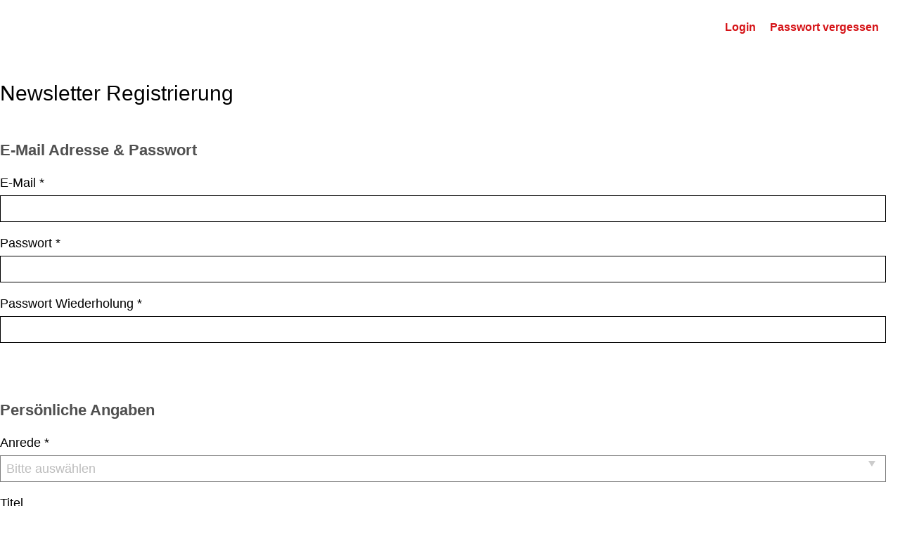

--- FILE ---
content_type: text/html; charset=utf-8
request_url: https://www.prreport.de/napitool/registrierung/?host=prreport.de&parentUrl=https://www.prreport.de/newsletter/
body_size: 3016
content:
<!DOCTYPE html>
<html lang="de">
<head>

    <title>...</title>
    <base href="https://www.prreport.de/napitool/" />
    <!--
        Diese Webseite wurde umgesetzt von ...
    -->
    <meta name="robots" content="noindex,follow">
        
    <meta charset="utf-8">
    <meta name="description" content="">
    <meta name="keywords" content="">

    
    <link data-info="bRender" rel="stylesheet" type="text/css" href="html/css/lesscss/less-000_normalize.css" />
	<link data-info="bRender" rel="stylesheet" type="text/css" href="html/css/lesscss/less-010_clearfix.css" />
	<link data-info="bRender" rel="stylesheet" type="text/css" href="html/css/lesscss/less-030_select.css" />
	<link data-info="bRender" rel="stylesheet" type="text/css" href="html/css/lesscss/less-999_prreport.de.css" />

    <!--[if lt IE 7 ]>
        <link rel="stylesheet" type="text/css" href="html/css/ie6.css" />
    <![endif]-->
    <!--[if IE 7 ]>
        <link rel="stylesheet" type="text/css" href="html/css/ie7.css" />
    <![endif]-->
    <!--[if IE 8 ]>
        <link rel="stylesheet" type="text/css" href="html/css/ie8.css" />
    <![endif]-->
    <!--[if IE 9 ]>
        <link rel="stylesheet" type="text/css" href="html/css/ie9.css" />
    <![endif]-->
    <link rel="stylesheet" type="text/css" href="html/css/ie.css" />
    <link rel="stylesheet" type="text/css" href="html/sources/colorbox/colorbox.css" />

    <script type="text/javascript">
    
        var GLOBS = {};
        
        GLOBS.SITEBASE = 'https://www.prreport.de/napitool/';
        GLOBS.ACTION = 'registrierung';
        GLOBS.HTTP_SCHEME = 'https://';
        GLOBS.ISSMARTPHONE = 0;
                
    
    </script>

</head>

<body id="body" class="p-registrierung  newsletterabo prreport-de">
<div id="fb-root" class="fb_reset none"></div>



<div id="outer-wrapper">
    
    <div id="inner-wrapper">
        
        <div class="clearer none"></div>
        <div id="outer-content" class="clearfix">
            <div class="inner-content clearfix">
                <div class="newsletter_form nicescroll">
    <div class="box box12">

        <div class="box box12 head">
            <div class="serviceDiv">

    <table>
        <tr>
            <td>
                                <div class="validHost"><h4>prreport.de / registrierung</h4></div>
                            </td>
            <td class="right">
                <!-- ### INSIDE START ### -->
                                                                                <!-- ### INSIDE ENDE ### -->

                <!-- ### OUTSIDE START ### -->
                                <div class="serviceBlock link_service link_registrierung">
                    <h4><a href="vergessen/chost-70e490719d1e65c404b3ceea86d09465,purl-aHR0cHM6Ly93d3cucHJyZXBvcnQuZGUvbmV3c2xldHRlci8/">Passwort vergessen</a></h4>
                </div>
                                                <div class="serviceBlock link_service link_login">
                    <h4><a href="default/chost-70e490719d1e65c404b3ceea86d09465,purl-aHR0cHM6Ly93d3cucHJyZXBvcnQuZGUvbmV3c2xldHRlci8/">Login</a></h4>
                </div>
                                                <!-- ### OUTSIDE ENDE ### -->
            </td>
        </tr>
    </table>

</div>

<div class="box box12">
    <br />
    <br />
</div>
            <div class="box box12">
                <h1>Newsletter Registrierung</h1>
            </div>
        </div>

        <div class="box box12">
            <br />
        </div>

                    
        
        
    <div class="box box12 head">
                            </div>


        <form id="id6971e37140748" action="https://www.prreport.de/napitool/registrierung/" method="post" autocomplete="off" novalidate>
        <input type="hidden" name="action" value="registrierung" />
        <input type="hidden" name="chost" value="70e490719d1e65c404b3ceea86d09465" />
        <input type="hidden" name="purl" value="aHR0cHM6Ly93d3cucHJyZXBvcnQuZGUvbmV3c2xldHRlci8" />

            <div class="box box12 head">
                <div class="box box12">
                    <h3>E-Mail Adresse & Passwort</h3>
                </div>
            </div>

            <div class="box box12 nblock">
                <div class="box box4 label">
                    E-Mail *
                </div>
                <div class="box box8">
                    <input type="text" name="none" value="" style="position:absolute;left:-2000px;">
                    <input type="password" style="display:none">
                    <input id="id6971e37140793" type="text" name="form[susc_username]" value="">
                </div>
            </div>
            <div class="box box12 nblock">
                <div class="box box4 label">
                    Passwort *
                </div>
                <div class="box box8">
                    <input type="password" style="display:none">
                    <input id="id6971e371407d7" type="password" name="form[susc_password]" value="">
                </div>
            </div>
            <div class="box box12 nblock">
                <div class="box box4 label">
                    Passwort Wiederholung *
                </div>
                <div class="box box8">
                    <input type="password" style="display:none">
                    <input id="id6971e37140819" type="password" name="form[susc_password_repeat]" value="">
                </div>
            </div>

            <div class="box box12">
                <br />
                <br />
            </div>

                      <div class="box box12 head">
                <div class="box box12">
                    <h3>Persönliche Angaben</h3>
                </div>
            </div>

            <div class="box box12 nblock">
                <div class="box box4 label">
                    Anrede *
                </div>
                <div class="box box8">
                    <div class="select">
                        <select name="form[susc_gender]">
                            <option value="0">Bitte auswählen</option>
                            <option value="1" >Herr</option>
                            <option value="2" >Frau</option>
                        </select>
                        <div class="select__arrow"></div>
                    </div>
                </div>
            </div>
            <div class="box box12 nblock">
                <div class="box box4 label">
                    Titel
                </div>
                <div class="box box8">
                    <input type="text" name="form[susc_titel]" value="">
                </div>
            </div>
            <div class="box box12 nblock">
                <div class="box box4 label">
                    Vorname *
                </div>
                <div class="box box8">
                    <input type="text" name="form[susc_firstname]" value="">
                </div>
            </div>
            <div class="box box12 nblock">
                <div class="box box4 label">
                    Nachname *
                </div>
                <div class="box box8">
                    <input type="text" name="form[susc_lastname]" value="">
                </div>
            </div>
            <div class="box box12 nblock">
                <div class="box box4 label">
                    Adresse *
                </div>
                <div class="box box8">
                    <input type="text" name="form[susc_address]" value="">
                </div>
            </div>
            <div class="box box12 nblock">
                <div class="box box4 label">
                    PLZ / Ort *
                </div>
                <div class="plzBox box box8 outBox1">
                    <div class="box box4">
                        <input class="plzField" type="text" name="form[susc_zip]" value="">
                    </div>
                    <div class="box box8">
                        <input type="text" name="form[susc_city]" value="">
                    </div>
                </div>
            </div>
            <div class="box box12 nblock">
                <div class="box box4 label">
                    Land *
                </div>
                <div class="box box8">
                    <input id="autocomplete01" type="text" name="form[susc_country_real]" value="" autocomplete="off">
                    <input id="hidden01" type="hidden" name="form[susc_country]" value="">
                    <div id="autocomplete01Holder"></div>
                </div>
            </div>
            <div class="box box12 nblock">
                <div class="box box4 label">
                    Beruf
                </div>
                <div class="box box8">
                    <input type="text" name="form[susc_profession]" value="">
                </div>
            </div>
            <div class="box box12 nblock">
                <div class="box box4 label">
                    Unternehmen
                </div>
                <div class="box box8">
                    <input type="text" name="form[susc_company]" value="">
                </div>
            </div>
          
          <div class="box box12">
                <br />
                <br />
            </div>


                                         <div class="box box12 head">
                <div class="box box12">
                    <h3>prreport.de Newsletter </h3>
                </div>
            </div>

            <div class="box box12 newsletterfields">

			 <div class="box box6 nlblock-left">
                    <div class="box box12 nblock label">
					<table>
						<tr>
							<div class="box box12 fHead"><strong>News</strong></div>
							<td><div class="box box12 fHeadInfo">
								prreport.de berichtet täglich über Nachrichten, Hintergründe und die
								spannendsten Köpfe aus der PR-Wirtschaft. Zusätzlich wird zur Marke
								PR Report, dem Verlag Johann Oberauer GmbH und dessen Partner informiert.<br>
								<br>
								<br>
								<br>

							</div>
							</td>
						</tr>
					</table>
                        <table>
                            <tr>
                                <td>
                                    <label class="control control--checkbox">
                                        <input type="checkbox" name="form[susc_newsletter_allg]"  value="1">
                                        <div class="control__indicator"></div>
                                    </label>
                                </td>
                                <td><span class="labelcontent">prreport.de News</span></td>
                            </tr>
                        </table>
                    </div>



                </div>

                <!--
                <div class="box box6">


                </div>
                -->

				<div class="box box6 nlblock-right">
                    <div class="box box12 nblock label">
					<table>
						<tr>
							<div class="box box12 fHead"><strong>Jobs</strong></div>
							<td><div class="box box12 fHeadInfo">
								prreport.de bietet täglich Stellenangebote aus der PR-Branche.
								Erhalten Sie exklusive Jobs sofort bei Veröffentlichung als Jobexpress oder in der
								Tagesübersicht und zusätzlich in der Wochenübersicht. Zusätzlich wird zur Marke PR Report,
								dem Verlag Johann Oberauer GmbH und dessen Partner informiert.<br>
								<br>
								<br>
							</div>
							</td>
						</tr>
					</table>
                        <table>
                            <tr>
                                <td>
                                    <label class="control control--checkbox">
                                        <input id="nlWoche" type="checkbox" name="form[susc_newsletter_woche]"  value="1">
                                        <div class="control__indicator"></div>
                                    </label>
                                </td>
                                <td><span class="labelcontent">Wöchentl. Job-Newsletter</span></td>
                            </tr>
                        </table>
                    </div>
                    <div class="box box12 nblock label">
                        <table>
                            <tr>
                                <td>
                                    <label class="control control--checkbox">
                                        <input id="jobexpress" type="checkbox" name="form[susc_newsletter_einzel_auschr]"  value="1">
                                        <div class="control__indicator"></div>
                                    </label>
                                </td>
                                <td><span class="labelcontent">Jobexpress</span></td>
                            </tr>
                        </table>
                    </div>

                    <div class="box box12 nblock label">
                        <table>
                            <tr>
                                <td>
                                    <label class="control control--checkbox">
                                        <input id="jobsammel" type="checkbox" name="form[susc_newsletter_sammelmail]"  value="1">
                                        <div class="control__indicator"></div>
                                    </label>
                                </td>
                                <td><span class="labelcontent">Jobs des Tages</span></td>
                            </tr>
                        </table>
                    </div>
                </div>

            </div>

            
            <div class="box box12"><br /><br /></div>

            <div class="box box12 nblock">
                <div class="box box4 label">
                    AGB / Datenschutz *
                </div>
                <div class="plzBox box box8 outBox1">
                    <div class="box box4">
                        <label class="control control--checkbox">
                            <input type="checkbox" name="form[susc_law]"  value="1">
                            <div class="control__indicator"></div>
                        </label>
                    </div>
                    <div class="box box8">
                        Mit meiner Anmeldung bestätige ich, dass ich die <a href="/agb" target="_blank">Allgemeinen Geschäftsbedingungen</a>
                        und die <a href="/datenschutz" target="_blank">Datenschutzerklärung</a> gelesen und akzeptiert habe.
                    </div>
                </div>
            </div>

            <div class="box box12"><br /><br /></div>

            <div class="box box12 nblock">
                <div class="box box4 label">
                    SPAMSCHUTZ *<br>
                    <span class="schutz">(bitte tragen Sie hier das Wort <b>"Schutz"</b> ein)</span>
                </div>
                <div class="box box8">
                    <input type="text" name="form[susc_schutz]" value="">
                </div>
            </div>

            <div class="box box12 nblock">
                <div class="box box8">
                    Felder mit * sind Pflichtfelder<br>&nbsp;
                </div>
                <div class="box box4 nblockright">
                    <input type="submit" name="submit" value="Registrieren" onclick="dataLayer.push({'event': 'newsletter_submit'});">
                </div>
            </div>

        </form>

    </div>
    <div class="cf"></div>
    <div class="box box12 footerSpace">&nbsp;</div>
</div>

                <div class="clearer none"></div>
            </div>
        </div>
        
        <div class="clearer none"></div>
        
    </div>
</div>

<div id="mode-smartphones" class="none divCheck"></div>
<div id="mode-ipads" class="none divCheck"></div>
<div id="mode-browser" class="none divCheck"></div>

<script data-info="bRender" charset="utf-8" type="text/javascript" src="html/js/000_html5shiv.js"></script>
<script data-info="bRender" charset="utf-8" type="text/javascript" src="html/js/005_jquery-1.11.1.min.js"></script>
<script data-info="bRender" charset="utf-8" type="text/javascript" src="html/js/006_jquery.client.js"></script>
<script data-info="bRender" charset="utf-8" type="text/javascript" src="html/js/010_detectmobilebrowser.js"></script>
<script data-info="bRender" charset="utf-8" type="text/javascript" src="html/js/010_jquery.debouncedresize.js"></script>
<script data-info="bRender" charset="utf-8" type="text/javascript" src="html/js/025_jquery.watermarkinput.js"></script>
<script data-info="bRender" charset="utf-8" type="text/javascript" src="html/js/050_jquery.cookie.js"></script>
<script data-info="bRender" charset="utf-8" type="text/javascript" src="html/js/050_respond.js"></script>
<script data-info="bRender" charset="utf-8" type="text/javascript" src="html/js/060_jquery.easing.1.3.js"></script>
<script data-info="bRender" charset="utf-8" type="text/javascript" src="html/js/099_jquery.browser.js"></script>
<script data-info="bRender" charset="utf-8" type="text/javascript" src="html/js/099_jquery.nicescroll.min.js"></script>
<script data-info="bRender" charset="utf-8" type="text/javascript" src="html/js/990_functions.js"></script>
<script data-info="bRender" charset="utf-8" type="text/javascript" src="html/js/999_jquery.autocomplete.js"></script>
<script data-info="bRender" charset="utf-8" type="text/javascript" src="html/js/999_jquery.routinesFE.js"></script>




</body>
</html>

--- FILE ---
content_type: text/css
request_url: https://www.prreport.de/napitool/html/css/lesscss/less-030_select.css
body_size: 786
content:
.select {
  position: relative;
  display: inline-block;
  width: 100%;
  margin-bottom: 0px;
}
.select select {
  display: inline-block;
  width: 100%;
  padding: 10px 15px;
  cursor: pointer;
  color: #7b7b7b;
  border: 0;
  border-radius: 0;
  outline: 0;
  background: #e6e6e6;
  appearance: none;
  -webkit-appearance: none;
  -moz-appearance: none;
}
.select select::-ms-expand {
  display: none;
}
.select select:hover,
.select select:focus {
  color: #000;
  background: #EEEEEE;
}
.select select:disabled {
  pointer-events: none;
  opacity: .5;
}
.select__arrow {
  position: absolute;
  top: 16px;
  right: 15px;
  width: 0;
  height: 0;
  pointer-events: none;
  border-width: 8px 5px 0 5px;
  border-style: solid;
  border-color: #7b7b7b transparent transparent transparent;
}
.select select:hover ~ .select__arrow,
.select select:focus ~ .select__arrow {
  border-top-color: #000;
}
.select select:disabled ~ .select__arrow {
  border-top-color: #ccc;
}
.control-group {
  display: inline-block;
  width: 200px;
  height: 210px;
  margin: 10px;
  padding: 30px;
  text-align: left;
  vertical-align: top;
  background: #fff;
  box-shadow: 0 1px 2px rgba(0,0,0,0.1);
}
.control {
  font-size: 18px;
  position: relative;
  display: block;
  margin-bottom: 15px;
  padding-left: 30px;
  cursor: pointer;
}
.control input {
  position: absolute;
  z-index: -1;
  opacity: 0;
}
.control__indicator {
  position: absolute;
  top: 2px;
  left: 0;
  width: 20px;
  height: 20px;
  background: #e6e6e6;
}
.control--radio .control__indicator {
  border-radius: 50%;
}
.control:hover input ~ .control__indicator,
.control input:focus ~ .control__indicator {
  background: #ccc;
}
.control input:checked ~ .control__indicator {
  background: #2aa1c0;
}
.control:hover input:not([disabled]):checked ~ .control__indicator,
.control input:checked:focus ~ .control__indicator {
  background: #0e647d;
}
.control input:disabled ~ .control__indicator {
  pointer-events: none;
  opacity: .6;
  background: #e6e6e6;
}
.control__indicator:after {
  position: absolute;
  display: none;
  content: '';
}
.control input:checked ~ .control__indicator:after {
  display: block;
}
.control--checkbox .control__indicator:after {
  top: 4px;
  left: 8px;
  width: 3px;
  height: 8px;
  transform: rotate(45deg);
  border: solid #fff;
  border-width: 0 2px 2px 0;
}
.control--checkbox input:disabled ~ .control__indicator:after {
  border-color: #7b7b7b;
}
.control--radio .control__indicator:after {
  top: 7px;
  left: 7px;
  width: 6px;
  height: 6px;
  border-radius: 50%;
  background: #fff;
}
.control--radio input:disabled ~ .control__indicator:after {
  background: #7b7b7b;
}


--- FILE ---
content_type: text/css
request_url: https://www.prreport.de/napitool/html/css/lesscss/less-999_prreport.de.css
body_size: 1841
content:
@font-face {
  font-family: 'ACBG3';
  src: url('../fonts/ACBG3/ACBG3.eot?#iefix') format('embedded-opentype'), url('../fonts/ACBG3/ACBG3.otf') format('opentype'), url('../fonts/ACBG3/ACBG3.woff') format('woff'), url('../fonts/ACBG3/ACBG3.ttf') format('truetype'), url('../fonts/ACBG3/ACBG3.svg#ACBG3') format('svg');
  font-weight: normal;
  font-style: normal;
}
@font-face {
  font-family: 'ACLG1';
  src: url('../fonts/ACLG1/ACLG1.eot?#iefix') format('embedded-opentype'), url('../fonts/ACLG1/ACLG1.otf') format('opentype'), url('../fonts/ACLG1/ACLG1.woff') format('woff'), url('../fonts/ACLG1/ACLG1.ttf') format('truetype'), url('../fonts/ACLG1/ACLG1.svg#ACLG1') format('svg');
  font-weight: normal;
  font-style: normal;
}
@font-face {
  font-family: 'ACMG1';
  src: url('../fonts/ACMG1/ACMG1.eot?#iefix') format('embedded-opentype'), url('../fonts/ACMG1/ACMG1.otf') format('opentype'), url('../fonts/ACMG1/ACMG1.woff') format('woff'), url('../fonts/ACMG1/ACMG1.ttf') format('truetype'), url('../fonts/ACMG1/ACMG1.svg#ACMG1') format('svg');
  font-weight: normal;
  font-style: normal;
}
@font-face {
  font-family: 'CSNR45R';
  src: url('../fonts/CSNR45R/CSNR45R.eot?#iefix') format('embedded-opentype'), url('../fonts/CSNR45R/CSNR45R.otf') format('opentype'), url('../fonts/CSNR45R/CSNR45R.woff') format('woff'), url('../fonts/CSNR45R/CSNR45R.ttf') format('truetype'), url('../fonts/CSNR45R/CSNR45R.svg#CSNR45R') format('svg');
  font-weight: normal;
  font-style: normal;
}
@font-face {
  font-family: 'CSNR55M';
  src: url('../fonts/CSNR55M/CSNR55M.eot?#iefix') format('embedded-opentype'), url('../fonts/CSNR55M/CSNR55M.otf') format('opentype'), url('../fonts/CSNR55M/CSNR55M.woff') format('woff'), url('../fonts/CSNR55M/CSNR55M.ttf') format('truetype'), url('../fonts/CSNR55M/CSNR55M.svg#CSNR55M') format('svg');
  font-weight: normal;
  font-style: normal;
}
@font-face {
  font-family: 'TTR';
  src: url('../fonts/TTR/TTR.eot?#iefix') format('embedded-opentype'), url('../fonts/TTR/TTR.otf') format('opentype'), url('../fonts/TTR/TTR.woff') format('woff'), url('../fonts/TTR/TTR.ttf') format('truetype'), url('../fonts/TTR/TTR.svg#TTR') format('svg');
  font-weight: normal;
  font-style: normal;
}
@font-face {
  font-family: 'TTS';
  src: url('../fonts/TTS/TTS.eot?#iefix') format('embedded-opentype'), url('../fonts/TTS/TTS.otf') format('opentype'), url('../fonts/TTS/TTS.woff') format('woff'), url('../fonts/TTS/TTS.ttf') format('truetype'), url('../fonts/TTS/TTS.svg#TTS') format('svg');
  font-weight: normal;
  font-style: normal;
}
html {
  height: 100%;
  width: 100%;
  overflow-x: hidden;
}
body {
  font-family: "Arial";
  font-size: 14px;
  color: #505050;
  width: 100%;
  margin: 0;
  padding: 0;
  line-height: 20px;
}
img {
  max-width: 100%;
  margin: 0;
  padding: 0;
  vertical-align: middle;
}
.imgNoFlex {
  max-width: none !important;
}
p {
  margin-bottom: 15px;
}
#sDebug {
  background-color: #FF0000;
  padding: 20px;
  color: #FFFFFF;
  font-size: 20px;
  position: fixed;
  right: 0;
  bottom: 0;
  opacity: 0.8;
  display: none;
}
.alignLeft {
  text-align: left;
}
div,
input,
textarea,
select,
label {
  -webkit-box-sizing: border-box;
  -moz-box-sizing: border-box;
  box-sizing: border-box;
}
.divCheck {
  display: none;
}
.box1 {
  display: inline;
  float: left;
  width: 100%;
}
.box2 {
  display: inline;
  float: left;
  width: 100%;
}
.box3 {
  display: inline;
  float: left;
  width: 100%;
}
.box4 {
  display: inline;
  float: left;
  width: 100%;
}
.box5 {
  display: inline;
  float: left;
  width: 100%;
}
.box6 {
  display: inline;
  float: left;
  width: 100%;
}
.box7 {
  display: inline;
  float: left;
  width: 100%;
}
.box8 {
  display: inline;
  float: left;
  width: 100%;
}
.box9 {
  display: inline;
  float: left;
  width: 100%;
}
.box10 {
  display: inline;
  float: left;
  width: 100%;
}
.box11 {
  display: inline;
  float: left;
  width: 100%;
}
.box12 {
  display: inline;
  float: left;
  width: 100%;
}
.newsletter_form,
.anmeldung_form,
.vergessen_form,
.loeschen_form {
  border: 0px solid #DDDDDD;
  margin: 0 auto;
  padding: 20px 20px 20px 0;
  width: 100%;
}
.newsletter_form .error,
.anmeldung_form .error,
.vergessen_form .error,
.loeschen_form .error {
  font-size: 18px;
  padding: 10px 0 30px;
  color: #FF0000;
}
.newsletter_form .success,
.anmeldung_form .success,
.vergessen_form .success,
.loeschen_form .success {
  font-size: 18px;
  padding: 10px 0 30px;
  color: #008000;
}
.newsletter_form h3,
.anmeldung_form h3,
.vergessen_form h3,
.loeschen_form h3 {
  font-size: 26px;
  font-style: normal;
  font-weight: 600;
  line-height: 28px;
}
.newsletter_form .serviceDiv table,
.anmeldung_form .serviceDiv table,
.vergessen_form .serviceDiv table,
.loeschen_form .serviceDiv table {
  width: 100%;
}
.newsletter_form .serviceDiv table td.right,
.anmeldung_form .serviceDiv table td.right,
.vergessen_form .serviceDiv table td.right,
.loeschen_form .serviceDiv table td.right {
  text-align: right;
}
.newsletter_form .serviceDiv .validHost,
.anmeldung_form .serviceDiv .validHost,
.vergessen_form .serviceDiv .validHost,
.loeschen_form .serviceDiv .validHost {
  display: inline-block;
  padding: 10px;
  opacity: 0.0;
}
.newsletter_form .serviceDiv .validHost h4,
.anmeldung_form .serviceDiv .validHost h4,
.vergessen_form .serviceDiv .validHost h4,
.loeschen_form .serviceDiv .validHost h4 {
  padding: 0 !important;
  margin: 0 !important;
  font-size: 12px !important;
}
.newsletter_form .serviceDiv .serviceBlock,
.anmeldung_form .serviceDiv .serviceBlock,
.vergessen_form .serviceDiv .serviceBlock,
.loeschen_form .serviceDiv .serviceBlock {
  display: inline-block;
  float: right;
  padding: 10px;
}
.newsletter_form .serviceDiv .serviceBlock h4,
.anmeldung_form .serviceDiv .serviceBlock h4,
.vergessen_form .serviceDiv .serviceBlock h4,
.loeschen_form .serviceDiv .serviceBlock h4 {
  padding: 0 !important;
  margin: 0 !important;
}
.newsletter_form .label,
.anmeldung_form .label,
.vergessen_form .label,
.loeschen_form .label {
  font-size: 18px;
  line-height: 20px;
  font-weight: normal;
}
.newsletter_form .newsletterfields .label,
.anmeldung_form .newsletterfields .label,
.vergessen_form .newsletterfields .label,
.loeschen_form .newsletterfields .label {
  font-size: 14px;
  line-height: 16px;
}
.newsletter_form .labelcontent,
.anmeldung_form .labelcontent,
.vergessen_form .labelcontent,
.loeschen_form .labelcontent {
  display: inline-block;
  padding-top: 10px;
}
.newsletter_form .defFormInput,
.anmeldung_form .defFormInput,
.vergessen_form .defFormInput,
.loeschen_form .defFormInput {
  padding: 8px;
  width: 100%;
  font-size: 18px;
  line-height: 20px;
  background: #f5f5f5 none repeat scroll 0 0;
  border: 1px solid #eaeaea;
  font-family: Arial;
}
.newsletter_form .defFormSubmit,
.anmeldung_form .defFormSubmit,
.vergessen_form .defFormSubmit,
.loeschen_form .defFormSubmit {
  display: inline-block;
  background-color: #d51317;
  border: 1px solid #d51317;
  padding: 10px;
  color: white;
}
.newsletter_form .nblock,
.anmeldung_form .nblock,
.vergessen_form .nblock,
.loeschen_form .nblock {
  margin-bottom: 20px;
}
.newsletter_form .nblockright,
.anmeldung_form .nblockright,
.vergessen_form .nblockright,
.loeschen_form .nblockright {
  float: right;
  text-align: right;
}
.newsletter_form .plzField,
.anmeldung_form .plzField,
.vergessen_form .plzField,
.loeschen_form .plzField {
  width: 90%;
}
.newsletter_form .link_service a,
.anmeldung_form .link_service a,
.vergessen_form .link_service a,
.loeschen_form .link_service a {
  text-decoration: none;
}
.newsletter_form .defFormCheckbox,
.anmeldung_form .defFormCheckbox,
.vergessen_form .defFormCheckbox,
.loeschen_form .defFormCheckbox {
  display: inline-block;
  width: auto;
}
.autocomplete-suggestions {
  border-left: 1px solid #A6A6A6;
  border-top: 1px solid #A6A6A6;
  border-right: 1px solid #333333;
  border-bottom: 1px solid #333333;
}
.autocomplete-suggestions .autocomplete-suggestion {
  padding: 4px;
  background-color: #EEEEEE;
  padding: 4px 10px;
  font-size: 18px;
  line-height: 20px;
  cursor: pointer;
  cursor: hand;
}
.autocomplete-suggestions .autocomplete-suggestion:hover {
  background-color: #3399FE;
  color: #FFFFFF;
}
@media screen and (min-width: 600px) and (max-width: 8000px) {
  .newsletterfields .box6 {
    display: inline;
    float: left;
    width: 50%;
  }
}
.defFormSubmit {
  font-family: Arial;
  font-size: 22px;
  text-align: right;
}
h1 {
  font-family: Arial;
  font-size: 30px;
  line-height: 30px;
  font-weight: lighter;
  margin-bottom: 10px !important;
  color: black !important;
}
h3 {
  font-family: Arial;
  line-height: 24px;
  font-size: 22px !important;
}
h4 {
  font-family: Arial;
  font-size: 16px;
  line-height: 18px;
  color: black !important;
  margin-top: 40px !important;
}
.label {
  font-family: Arial;
  font-size: 18px !important;
  margin-right: 5px;
  color: black !important;
}
.schutz {
  font-size: 12px !important;
}
.defFormInput {
  background-color: white !important;
  border: 1px solid black !important;
}
a {
  color: #d51317;
  font-family: Arial;
  margin-top: 10px;
}
.outBox1 .box4 {
  display: inline;
  float: left;
  width: 33.333333333333%;
}
.outBox1 .box8 {
  display: inline;
  float: left;
  width: 66.666666666667%;
}
.footerSpace {
  height: 40px;
}
.fHead {
  font-family: Arial;
  font-size: 18px;
  margin-bottom: 5px;
}
.fHeadInfo {
  font-size: 16px;
  padding-right: 12px !important;
  line-height: 22px;
}
.defFormInput {
  margin-top: 8px !important;
}
@media only screen and (min-width: 700px) and (max-width: 8000px) {
  .nlblock-left {
    padding-right: 20px;
  }
  .nlblock-right {
    padding-left: 20px;
  }
}


--- FILE ---
content_type: application/javascript
request_url: https://www.prreport.de/napitool/html/js/999_jquery.routinesFE.js
body_size: 2066
content:
$(document).ready(function()
{
    // $(document).ready(function() {
    // auszuführender Code, nachdem DOM geladen wurden
    // $(window).load(function() {
    // // auszuführender Code, nachdem alle Inhalte geladen wurden

    GLOBS.sysBrowser          = jQuery.browser.name;
    GLOBS.sysBrowserVersion   = jQuery.browser.majorVersion;
    var notCompatible = 0;
    var doNothing = 0;

    GLOBS.asterix = '*';
    GLOBS.asterixErsatz = '<span style="width:8px;display: inline-block;"></span>';

    if (GLOBS.sysBrowser == 'Explorer' && GLOBS.sysBrowserVersion < 8) {
        notCompatible = 1;
        $('body').addClass('ieLower8');
    } else if (GLOBS.sysBrowser == 'Explorer' && GLOBS.sysBrowserVersion === 8) {
        notCompatible = 2;
    }

    $('body').addClass(GLOBS.sysBrowser).
            addClass(GLOBS.sysBrowser+GLOBS.sysBrowserVersion);
    $('body').removeClass('default browser default browser0');

    if(jQuery.browser.mobile === true) {
        $('body').addClass('isMobile');
    } else {
        $('body').addClass('isNoMobile');
    }

    GLOBS.NOTCOMPATIBLE = notCompatible;

    $('body').addClass(document.compatMode);

    if (GLOBS.NOTCOMPATIBLE) {
        // old browser
        doNothing = 1;
    }

    jQuery.support.cors = true;

    // defaults ************************************************** //

    if (typeof console == "undefined") {
        window.console = {
            log: function () {}
        };
    }

    // blur links
    $("a").each(function(){
        this.blur();
    });

    // if ie in quirksmode
    if(GLOBS.sysBrowser == 'Explorer' && jQuery.support.boxModel === false ||
       GLOBS.sysBrowser == 'Explorer' && document.compatMode.indexOf('BackCompat') > -1) {
        $('body').addClass('quirksmode');
    } else {
        if(GLOBS.sysBrowser == 'Explorer'){
            $('body').addClass(document.compatMode+' stdmode');
            $('title').after('<meta http-equiv="imagetoolbar" content="no">');
            $('title').after('<meta name="MSSmartTagsPreventParsing" content="true">');
            $('title').after('<meta http-equiv="X-UA-Compatible" content="IE=edge,chrome=1">');
        } else {
            $('body').addClass('stdmode');
        }
        $('title').after('<meta http-equiv="cleartype" content="on">');
    }

    // add clearfix except with class none
    if( !$('#browserLayout').length )
    {
        $('div').filter(":not(.none)").addClass('clearfix');
    }

    if(notCompatible === 0)
    {
        // add default classes to form elements
        $(':input').filter(":not(:submit)").addClass('defFormInput');
        $(':text').addClass('defFormText');
        $(':password').addClass('defFormPassword');
        $(':radio').addClass('defFormRadio');
        $(':checkbox').addClass('defFormCheckbox');
        $(':submit').addClass('defFormSubmit');
        $(':image').addClass('defFormImage');
        $(':reset').addClass('defFormReset');
        $(':file').addClass('defFirmFile');
        $(':button').addClass('defFormButton');
    }

    // debugging
    //greyBoxes('box');

    // standards ************************************************* //
    
    setTimeout(function(){
        GLOBS.mediaMode = getMediaMode();
    },100)
    //GLOBS.mediaMode = getMediaMode();
    //screenWidthDebug();

    // #################################################################
        
    // https://www.devbridge.com/sourcery/components/jquery-autocomplete/
    $('#autocomplete01').autocomplete({
        serviceUrl: 'sources/autocomplete01.php',
        appendTo:'#autocomplete01Holder',
        onSelect: function (suggestion) {
            $('#hidden01').val(suggestion.data);
        }
    });
    
    $('.initnlinfodiv').click(function(){
        var hidden = $('.nlinfodivhidden').is(':hidden');
        console.log(hidden);
        if(hidden == true) {
            $('.nlinfodivhidden').slideDown();
        } else {
            $('.nlinfodivhidden').slideUp();
        }
    });

    /*
    $('#nlWoche').click(function(){
        var isChecked = $(this).is(':checked');
        var isCheckedjobexpress = $('#jobexpress').is(':checked');  
        var isCheckedjobsammel = $('#jobsammel').is(':checked');       
        if(isChecked == true) {
            if(isCheckedjobexpress == false && isCheckedjobsammel == false) {
                $('#jobexpress').trigger("click");
            }
        } else {
            $('#jobexpress').removeAttr("checked");
            $('#jobsammel').removeAttr("checked");
        }
    }); 

    $('#jobexpress,#jobsammel').click(function(){
        var isChecked = $('#nlWoche').is(':checked');
        var isCheckedjobexpress = $('#jobexpress').is(':checked');  
        var isCheckedjobsammel = $('#jobsammel').is(':checked'); 
        if(isChecked == false) {
            //$('#jobexpress').removeAttr("checked");
            //$('#jobsammel').removeAttr("checked"); 
            $('#nlWoche').trigger('click');
        }
    }); 
    */
    
    // #################################################################

    $(window).on("resize", function( event )
    {
        GLOBS.mediaMode = getMediaMode();
        //screenWidthDebug();
    });

    windowWidth = $(window).width(); // IE8
    $(window).on("debouncedresize", function( event )
    {
        GLOBS.mediaMode = getMediaMode();

         // IE8
        if(typeof lastWindowWidth != 'undefined') {
            windowWidth = lastWindowWidth;
        }
         // IE8
        if( $(window).width() != windowWidth )
        {
            lastWindowWidth = $(window).width();
            setTimeout(function()
            {

            },500);
        }
    });

    if(window.self == window.top)
    {
        $('input').attr("disabled","disabled");
        $('textarea').attr("disabled","disabled");
        $('select').attr("disabled","disabled");
        $(':submit').attr("disabled","disabled");
        $('form').attr("onsubmit","return false;");
    }

    $('input').attr('autocomplete','off');

});

$(window).load(function()
{
    $('.susc_login_user').val('');
    $('.susc_login_pass').val('');
    
    // check if access to top is possible (cross-origin)
    var ifAccess = false;
    try {
        //var topIF = window.parent.$("#suscNLI");
        var topIF = $('#suscNLI', window.parent.document);
        ifAccess = true;
        if(topIF) {
            var nlHeight = $('.newsletterabo').height();
            topIF.removeAttr('height');
            topIF.height(nlHeight);
            console.log('Iframe True');
        }
    }
    catch(err) {
        console.log(err);
    }
    
    if(!ifAccess) {
        $(".nicescroll").height(800);
        $(".nicescroll").niceScroll({autohidemode:false,cursorwidth:7,cursorborder:"",cursorcolor:"#999999",boxzoom:false,horizrailenabled:true});
        console.log('Iframe False');
    }
    
});

--- FILE ---
content_type: application/javascript
request_url: https://www.prreport.de/napitool/html/js/099_jquery.browser.js
body_size: 5681
content:
$(document).ready(function()
{
    if( $('#browserLayout').length){
    	
    	// default setting
		setDefault();
		
		// onChange settings
		$("input[name='msg']").change(function(){
	        if($("input[name='msg']:checked").val() == 'ja'){
	        	$("#msgBox").css({'display':'block'});
	        }else{
	        	$("#msgBox").css({'display':'none'});
	        }
	    });
		
		$("input[name='Wunschtermin']").change(function(){
	        if($("input[name='Wunschtermin']:checked").val() == 'ja'){
	        	$("#TerminBox").css({'display':'block'});
	        }else{
	        	$("#TerminBox").css({'display':'none'});
	        }
	    });
		
		$("input[name='e_or_t']").change(function(){
	        if($("input[name='e_or_t']:checked").val() == 'tel'){
	        	$("#telBox").css({'display':'block'});
	        	telBox_ = "true";
	        }else{
	        	$("#telBox").css({'display':'none'});
	        	telBox_ = "false";
	        }
	    });
		
	    // tm Flow
	    $("#bfr_btn").click(function(){ $.fn.tmFlow('goAhead'); show_btn(); });
	    
	    $(document).on('click', '.nfo', function(){ 
	    	thisLeft = $(this).parent().position().left;
	    	$.fn.tmFlow('jumper', thisLeft); 
	    	
	    });
	    $("#bfl_btn").click(function(){ 
	    	$.fn.tmFlow('goBack'); 
	    	show_btn();
	    });
	    // intit Slider
	   // $.fn.tmFlow({});
	    $("#tmFrame").click(function(){ $.fn.tmFlow('getActive');  });
	    
	    $("#jetztAbstimmen").click(function(){
	    		if(isset_sz == true){
	    			var sparziel_nr = $("#tmFrame").attr('data-sz');
	    			
	    			if(sparziel_nr==1){ sparziel_txt= "Altersvorsorge"; }
	    			else if(sparziel_nr==2){ sparziel_txt= "Ausbildung"; }
	    			else if(sparziel_nr==3){ sparziel_txt= "Notgroschen"; }
	    			else if(sparziel_nr==4){ sparziel_txt= "Renovieren"; }
	    			else if(sparziel_nr==5){ sparziel_txt= "Immobilie"; }
	    			else if(sparziel_nr==6){ sparziel_txt= "Urlaub"; }
	    			else if(sparziel_nr==7){ sparziel_txt= "Autokauf"; }
	    			else if(sparziel_nr==8){ sparziel_txt= "Moebel"; }
	    			else if(sparziel_nr==9){ sparziel_txt= "Technik"; }
	    			
	    			 $('input#sparziel_mail').val(sparziel_txt);
	    			 $("#jetztAbstimmen_error").css({'display':'none'});
	    			 $("#next_step").css({'display':'block'});
	    		}else{
	    			 $("#jetztAbstimmen_error").css({'display':'block'});
	    			 $("#next_step").css({'display':'none'});
	    			 $('input#sparziel_mail').val('');
	    		}
	    });
	    
	    // GS abschicken
	    $("#abschicken").click(function(){ check_gs(); });
	    $("#btn_Term").click(function(){ Terminvereinbaren(); });
	    
	    gfxArr = ['html/gfx/Sparziele/icn_1_on.png',
	              'html/gfx/Sparziele/icn_1.png',
	              'html/gfx/Sparziele/icn_2_on.png',
	              'html/gfx/Sparziele/icn_2.png',
	              'html/gfx/Sparziele/icn_3_on.png',
	              'html/gfx/Sparziele/icn_3.png',
	              'html/gfx/Sparziele/icn_4_on.png',
	              'html/gfx/Sparziele/icn_4.png',
	              'html/gfx/Sparziele/icn_5_on.png',
	              'html/gfx/Sparziele/icn_5.png',
	              'html/gfx/Sparziele/icn_6_on.png',
	              'html/gfx/Sparziele/icn_6.png',
	              'html/gfx/Sparziele/icn_7_on.png',
	              'html/gfx/Sparziele/icn_7.png',
	              'html/gfx/Sparziele/icn_8_on.png',
	              'html/gfx/Sparziele/icn_8.png',
	              'html/gfx/Sparziele/icn_9_on.png',
	              'html/gfx/Sparziele/icn_9.png',
	              'html/gfx/zitate/zitate_Altersvorsorge.jpg',
	              'html/gfx/zitate/zitate_Ausbildung.jpg',
	              'html/gfx/zitate/zitate_Auto.jpg',
	              'html/gfx/zitate/zitate_Immobilien.jpg',
	              'html/gfx/zitate/zitate_Moebel.jpg',
	              'html/gfx/zitate/zitate_Notgroschen.jpg',
	              'html/gfx/zitate/zitate_Renovierung.jpg',
	              'html/gfx/zitate/zitate_Technik.jpg',
	              'html/gfx/zitate/zitate_urlaub.jpg'
	              ];
	    preload_Img = [];
	    $.each(gfxArr, function(index, value) {
	    	preload_Img[index] = new Image();
	    	preload_Img[index].src = value;
	    });
	    
	    // Zitate
	    $(document).on('click', '.zBtn', function(){ 
	    	var toActivate = $(this).attr('data-src');
	    	var toActivate_id = $(this).attr('id');
	    	toActivate_id = '#'+toActivate_id;
	    	var active = '';
	    	arrow_korr(toActivate);
	    	
	    	$('#poll_re div').each(function(i){ 
	    		if($(this).css('display')=='block'){
	    			$(this).css({'display':'none'}); 
	    			active = $(this).attr('id');
	    			active = '#'+active+'_btn';
	    		}
	    	});
	    	
	    	$(this).children('div').eq(0).removeClass("SZ_nfo").addClass("SZ_nfo_on");
	    	$(this).children('div').eq(1).removeClass("SZ_bg").addClass("SZ_bg_on");
	    	
	    	
	    	// Zitate
	    	var toActivate = $(this).attr('data-src');
	    	$('#'+toActivate).css({'display':'block'});
	    	
	    	if(toActivate_id != active){
	    		$(active).children('div').eq(0).removeClass("SZ_nfo_on").addClass("SZ_nfo");
	    		$(active).children('div').eq(1).removeClass("SZ_bg_on").addClass("SZ_bg");
	    		
	    		/**/
	    		if(toActivate == 'z1'){ 		ET_Event.click('Zitat: Immobilie','');}
	    		else if(toActivate == 'z2'){ 	ET_Event.click('Zitat: Autokauf','');}
	    		else if(toActivate == 'z3'){ 	ET_Event.click('Zitat: Urlaub','');}
	    		else if(toActivate == 'z4'){ 	ET_Event.click('Zitat: Moebel','');}
	    		else if(toActivate == 'z5'){ 	ET_Event.click('Zitat: Renovieren','');}
	    		else if(toActivate == 'z6'){ 	ET_Event.click('Zitat: Technik','');}
	    		else if(toActivate == 'z7'){ 	ET_Event.click('Zitat: Altersvorsorge','');}
	    		else if(toActivate == 'z8'){ 	ET_Event.click('Zitat: Ausbildung','');}
	    		else if(toActivate == 'z9'){ 	ET_Event.click('Zitat: Notgroschen','');}
	    		
	    		// Wir beenden das Rollieren:
	    		roller = false;
	    	}
	    	
	    });
	    
	    // Selectboxen
	    
	    // mach selectbox schoen:
	    /*
		$('select.sDay').customSelect();
		$('.uhr select').customSelect();
		$('select.sMonth').customSelect();
	    */
	    
	    $(document).on('change','.sDay,.sMonth',function(){
	    	
	        var suscTageVal = $('.sDay').val();
	        var suscMonateVal = $('.sMonth').val();
	        if(suscTageVal > 0 && suscMonateVal){
	            $.ajax({
	                url: "includes/checkDate/selectsChk.php",
	                crossDomain:false,
	                dataTaype:"json",
	                cache: false,
	                data:{dateData:suscTageVal+'|'+suscMonateVal},
	                success: function( data ) {
	                    var response = $.parseJSON(data);
	                 
	                    if(typeof response.errorMsg != "undefined") {
	                        $('.sDay').val(0);
	                        $('.datumMsg').html('');
	                        $('#error_txt').html('<div class="warning"><span style="color:red">'+response.errorMsg+'</span></div>');
	                    }else{
	                    	$('#error_txt').html('');
	                    }
	                },  
	                error : function(XMLHttpRequest, textStatus, errorThrown) {  
	                    // alert('Unexpected server error:'+errorThrown); 
	                    // toastr.error('Serverfehler: '+errorThrown);                    
	                }
	            });
	        }
	    });
	    
    }// eof browserLayout
}); // eof dom


var roller = true;

function check_gs(){
	
	// 	Content der Formular Elemente aendern:
		var goahead_mail_gs = true;
		var error_txt = "";
		
		var cBox_status = $('#TeilnahmebedingungCheckbox').prop('checked');
		 
	$("#next_step input[type=text]").each(function(){
		
				var thisValue = $.trim($(this).val());
				var thisDataSrc = $(this).data('src');
				
				if(thisDataSrc == 'Vorname'){  
			 		//if(thisValue.match(/^[a-zA-zöäüßÖÄÜ]+$/)){
			 		if(thisValue != "" && thisValue != " "){
			 			if(thisDataSrc == thisValue){
				 			$(this).parent(".ibg").next('div').css({'display':'block'});
			 				error_txt = 'Bitte überprüfen Sie Ihre Eingabe.';
			 				goahead_mail_gs = false; 
				 		}else{
		 					$(this).parent(".ibg").next('div').css({'display':'none'});
				 		}
			 		}else{
			 				$(this).parent(".ibg").next('div').css({'display':'block'});
			 				error_txt = 'Bitte überprüfen Sie Ihre Eingabe.';
			 				goahead_mail_gs = false; 
			 		}
				}
				if(thisDataSrc == 'Name'){  
					//if(thisValue.match(/^[a-zA-zöäüßÖÄÜ]+$/)){
			 		if(thisValue != "" && thisValue != " "){
			 			if(thisDataSrc == thisValue){
				 			$(this).parent(".ibg").next('div').css({'display':'block'});
			 				error_txt = 'Bitte überprüfen Sie Ihre Eingabe.';
			 				goahead_mail_gs = false; 
				 		}else{
		 					$(this).parent(".ibg").next('div').css({'display':'none'});
				 		}
			 		}else{
			 				
			 				$(this).parent(".ibg").next('div').css({'display':'block'});
			 				error_txt = 'Bitte überprüfen Sie Ihre Eingabe.';
			 				goahead_mail_gs = false; 
			 		}
				}
				if(thisDataSrc == 'E-Mail'){
				 	if(thisValue.indexOf("@") == -1) {
				 			$(this).parent(".ibg").next('div').css({'display':'block'});
				 			error_txt = 'Bitte überprüfen Sie Ihre Eingabe.';
				 			goahead_mail_gs = false; 
				 	}else{
				 			$(this).parent(".ibg").next('div').css({'display':'none'});
				 	}
				}
				
				if(cBox_status != true){
							error_txt = 'Bitte akzeptieren Sie die Teilnahmebedingungen.';
							goahead_mail_gs = false; 
				}
	});
	
	
		if(goahead_mail_gs==true){
		
		 $('#error_txt').html("");
		
		// serialize the data in the form
		 var $inputs = $('#encmail_gs').find("input");
		 var serializedData = $inputs.serialize();
			
				$.post('post.php', serializedData, function(response){
					// 	aufraeumen:
						setDefault();
						
						// einblenden
						$('#next_step').css({'display':'none'});
						$('#next_step_done').css({'display':'block'});
						
					// 	etracker
						//ET_Event.click('Teilnahme_GewinnspielSparumfrage_gesendet', '');
						call_basket_gs();
						
					// Conversion
						var axel = Math.random() + "";
						var a = axel * 10000000000000;
						var a_img = '//ad.doubleclick.net/activity;src=4151087;type=invmedia;cat=byfujucd;ord=' + a + '?';
												
						// document.write('<img src="https://ad.doubleclick.net/activity;src=4151087;type=invmedia;cat=byfujucd;ord=' + a + '?" width="1" height="1" alt=""/>');
						$('#conversion_').attr("src", a_img);
						
				});
			
				$('#error_msg').html('');
			
		}else{ // 	Fehler aufgetreten:
		 		$('#error_msg').html('<div class="warning"><span style="color:red">'+error_txt+'</span></div>');
		}
}


function check(){ // Beratungstermin
	
	// 	Content der Formular Elemente aendern:
	var goahead_mail = true;
	var error_txt = "";
		
	$("#pform input[type=text]").each(function(){
				thisValue = $.trim($(this).val());
				thisDataSrc = $(this).data('src');
				
					if(thisDataSrc == 'Vorname'){
						
					 	if(thisValue.match(/^[a-zA-zöäüßÖÄÜ]+$/)){ 
					 		if(thisDataSrc == thisValue){
					 			$(this).parent(".ibg").next('div').css({'display':'block'});
				 				error_txt = 'Bitte überprüfen Sie Ihre Eingabe.';
				 				goahead_mail = false; 
					 		}else{
					 			$(this).parent(".ibg").next('div').css({'display':'none'});
					 		}
					 	}else{
					 				$(this).parent(".ibg").next('div').css({'display':'block'});
					 				error_txt = 'Bitte überprüfen Sie Ihre Eingabe.';
					 				goahead_mail = false; 
					 	}
					}
				
				
					if(thisDataSrc == 'Name'){  
						 		if(thisValue.match(/^[a-zA-zöäüßÖÄÜ]+$/)){ 
						 			if(thisDataSrc == thisValue){
							 			$(this).parent(".ibg").next('div').css({'display':'block'});
						 				error_txt = 'Bitte überprüfen Sie Ihre Eingabe.';
						 				goahead_mail = false; 
							 		}else{
					 					$(this).parent(".ibg").next('div').css({'display':'none'});
							 		}
						 		}else{
						 				
						 				$(this).parent(".ibg").next('div').css({'display':'block'});
						 				error_txt = 'Bitte überprüfen Sie Ihre Eingabe.';
						 				goahead_mail = false; 
						 		}
					}
					
					if(thisDataSrc == 'E-Mail'){
						 	if(thisValue.indexOf("@") == -1) {
						 				$(this).parent(".ibg").next('div').css({'display':'block'});
						 				error_txt = 'Bitte überprüfen Sie Ihre Eingabe.';
						 				goahead_mail = false; 
						 	}else{
						 				$(this).parent(".ibg").next('div').css({'display':'none'});
						 	}
					}
					
					if(thisDataSrc == 'Postleitzahl'){
						 	if(thisValue.match(/^[0-9]+$/)){
						 				$(this).parent(".ibg").next('div').css({'display':'none'});
						 	}else{
						 				$(this).parent(".ibg").next('div').css({'display':'block'});
						 				error_txt = 'Bitte überprüfen Sie Ihre Eingabe.';
						 				goahead_mail = false;
						 	}
					}
					
					var telBox_ = $('#telBox').css('display');
						
					if(thisDataSrc == 'Telefon' && telBox_ == "block"){
						 	if(thisValue.match(/^[0-9]+$/)){
						 				$(this).parent(".ibg").next('div').css({'display':'none'});
						 	}else{
						 				$(this).parent(".ibg").next('div').css({'display':'block'});
						 				error_txt = 'Bitte überprüfen Sie Ihre Eingabe.';
						 				goahead_mail = false;
						 	}
					}
					
					var msgBox_ = $('#msgBox').css('display');
					var message = $('textarea#message_').val();
					
					if(msgBox_ == "block"){
					 	if(message != ''){
					 				$('#warn').css({'display':'none'});
					 	}else{
					 				error_txt = 'Bitte überprüfen Sie Ihre Eingabe.';
					 				$('#warn').css({'display':'block'});
					 				goahead_mail = false;
					 	}
					}
					
			});
	
	
	// SelectBox Terminwunsch
	
	if($("input[name='Wunschtermin']:checked").val() == 'ja'){
		 welcher_tag = $(".sDay").val();
		 welcher_monat = $(".sMonth").val();
		 if(welcher_tag == 0 || welcher_monat == 0){
			 error_txt = 'Bitte überprüfen Sie Ihre Eingabe.';
			 goahead_mail = false;
		 }
	}
	
	 ///// *mail*	 /////////////////////////////////////////////////////////////////////////////
	// Versendung	/////////////////////////////////////////////////////////////////////////////
	
	 if(goahead_mail==true){
		 
		 $('#error_txt').html("");
		
		// serialize the data in the form
		 
		if($("input[name='Wunschtermin']:checked").val() == 'ja'){
			 if($("input[name='msg']:checked").val() == 'ja'){
				var $inputs = $('#encmail').find("input, select, textarea");
			 }else{
				var $inputs = $('#encmail').find("input, select");
			 }
		}else{
			 if($("input[name='msg']:checked").val() == 'ja'){
				var $inputs = $('#encmail').find("input, textarea");
			 }else{
				var $inputs = $('#encmail').find("input");
			 }
		}
		
			var serializedData = $inputs.serialize();
		
				$.post('post.php', serializedData, function(response){
					// aufraeumen:
						setDefault();
						
					// einblenden
						$('#pform').css({'display':'none'});
						$('#success').css({'display':'block'});
						
					// etracker:
						call_basket();
				});
			
			
	}else{ // 	Fehler aufgetreten:
				$('#error_txt').html('<div class="warning"><span style="color:red">'+error_txt+'</span></div>');
		 		//$('#error_txt').html(error_txt);
	}
}

var startmark = '';
var startpfeil = 'z1';
var setFlag = true;

function setDefault(){
	
	$("input[name='Wunschtermin']:radio").each(function(i){if($(this).val() == 'nein'){$(this).prop('checked', true); };});
	$("input[name='msg']:radio").each(function(i){ if($(this).val() == 'nein'){$(this).prop('checked', true)};});
	$("input[name='e_or_t']:radio").each(function(i){ if($(this).val() == 'mail'){$(this).prop('checked', true)};});
	
	$('#error_txt').html('');
	
 	$(".formCol input[type=text]").each(function(){ $(this).val('');});
 	$(".formCol textarea").each(function(){ $(this).val('');});
 	
// Watermark neu setzen:
 	
 	$('#fName_gs').Watermark('Name');
	$('#fVorame_gs').Watermark('Vorname');
	$('#fEmail_gs').Watermark('E-Mail');
 	
	$('#fVorame').Watermark('Vorname');
	$('#fName').Watermark('Name');
	$('#fPLZ').Watermark('Postleitzahl');
	$('#fEmail').Watermark('E-Mail');
	$('#fTel').Watermark('Telefon');
	
	$('.sDay option[value=0]').attr('selected','selected');
	$('.sMonth option[value=0]').attr('selected','selected');
	
	$("#telBox").css({'display':'none'});
	$("#msgBox").css({'display':'none'});
	$("#TerminBox").css({'display':'none'});
	
	
	// get val of poll:
	var gSum = 0;
	var faktor = 3.8; // breite der Anzeige 377px;
	var topScore = 0;
	
	var immobilie_base = 9;
	var autokauf_base = 8;
	var urlaub_base = 22;
	var moebel_base = 5;
	var renovieren_base = 12;
	var technik_base = 2;
	var altersvorsorge_base = 15;
	var ausbildung_base = 7;
	var notgroschen_base = 20;
	
	$.getJSON("post.php", function(data){
		$.each( data, function( key, val ){
				 if(key=="immobilie"){ immobilie_ = val*1; gSum = gSum + immobilie_; }
			else if(key=="autokauf"){ autokauf_ = val*1; gSum = gSum + autokauf_; }
			else if(key=="urlaub"){ urlaub_ = val*1; gSum = gSum + urlaub_; }
			else if(key=="moebel"){ moebel_ = val*1; gSum = gSum + moebel_;}
			else if(key=="renovieren"){ renovieren_ = val*1; gSum = gSum + renovieren_;}
			else if(key=="technik"){ technik_ = val*1; gSum = gSum + technik_; }
			else if(key=="altersvorsorge"){ altersvorsorge_ = val*1; gSum = gSum + altersvorsorge_;} 
			else if(key=="ausbildung"){ ausbildung_ = val*1; gSum = gSum + ausbildung_;}
			else if(key=="notgroschen"){ notgroschen_ = val*1; gSum = gSum + notgroschen_;}
			else{ // console.log(key); 
			}
		});
	}).done(function() { // gSum = altersvorsorge_ + ausbildung_ + autokauf_ + immobilie_ +moebel_ +notgroschen_ + renovieren_ + technik_ + urlaub_ 
	
	// 		Default:
	//	 	#p1{ width: 33px; }/* Immo */
	//		#p2{ width: 30px; }/* Auto */
	//		#p3{ width: 82px; }/* Urlaub */
	//		#p4{ width: 19px; }/* Mob */
	//		#p5{ width: 44px; }/* Reno */
	//		#p6{ width: 7px;  }/* Teck */
	//		#p7{ width: 56px; }/* Alters */
	//		#p8{ width: 26px; }/* Ausbildung */
	//		#p9{ width: 74px; }/* Notgroschen */
		
	// 		1Prozent => 
		
			if(gSum==0 || gSum==''){ // Startsituation:
				// durch 2 ! 
				immobilie_ = immobilie_base;
				autokauf_ = autokauf_base;
				urlaub_ = urlaub_base;
				moebel_ = moebel_base;
				renovieren_ = renovieren_base;
				technik_ = technik_base;
				altersvorsorge_ = altersvorsorge_base;
				ausbildung_ = ausbildung_base;
				notgroschen_ = notgroschen_base;
				
				Prozent = 1;
			}else{
				Prozent = gSum/100;
			}
			
			rundungs_korr = 0;
			immo_total = ((immobilie_/Prozent)+immobilie_base)/2;
			immo_width = immo_total*faktor;
			if(immo_total>topScore){topScore=immo_total; startmark = "#z1_btn"; startpfeil = 'z1'; }
			$('#p1').css({'width':immo_width});
			$('#p1_p').html(Math.round(immo_total)+"%");
			rundungs_korr = rundungs_korr +Math.round(immo_total);
			
			auto_total = ((autokauf_/Prozent)+autokauf_base)/2;
			auto_width = auto_total*faktor;
			if(auto_total>topScore){topScore = auto_total; startmark = "#z2_btn"; startpfeil = 'z2'; }
			$('#p2').css({'width':auto_width});
			$('#p2_p').html(Math.round(auto_total)+"%");
			rundungs_korr = rundungs_korr +Math.round(auto_total);
			
			urlaub_total = ((urlaub_/Prozent)+urlaub_base)/2;
			urlaub_width = urlaub_total*faktor;
			if(urlaub_total>topScore){topScore=urlaub_total; startmark = "#z3_btn"; startpfeil = 'z3'; }
			$('#p3').css({'width':urlaub_width});
			$('#p3_p').html(Math.round(urlaub_total)+"%");
			rundungs_korr = rundungs_korr +Math.round(urlaub_total);
			
			moebel_total = ((moebel_/Prozent)+moebel_base)/2;
			moebel_width = moebel_total*faktor;
			if(moebel_total>topScore){topScore=moebel_total; startmark = "#z4_btn";  startpfeil = 'z4';}
			$('#p4').css({'width':moebel_width});
			$('#p4_p').html(Math.round(moebel_total)+"%");
			rundungs_korr = rundungs_korr +Math.round(moebel_total);
			
			reno_total = ((renovieren_/Prozent)+renovieren_base)/2;
			reno_width = reno_total*faktor;
			if(reno_total>topScore){topScore=reno_total; startmark = "#z5_btn";  startpfeil = 'z5';}
			$('#p5').css({'width':reno_width});
			$('#p5_p').html(Math.round(reno_total)+"%");
			rundungs_korr = rundungs_korr +Math.round(reno_total);
			
		// Technik
			tech_total = ((technik_/Prozent)+technik_base)/2;
			tech_width = tech_total*faktor;
			if(tech_total>topScore){topScore=tech_total; startmark = "#z6_btn";  startpfeil = 'z6';}
			$('#p6').css({'width':tech_width});
			$('#p6_p').html(Math.round(tech_total)+"%");
			rundungs_korr = rundungs_korr +Math.round(tech_total);
			
		// Altersvorsorge
			altersvorsorge_total = ((altersvorsorge_/Prozent)+altersvorsorge_base)/2;
			alter_width = altersvorsorge_total*faktor;
			if(altersvorsorge_total>topScore){topScore=altersvorsorge_total; startmark = "#z7_btn"; startpfeil = 'z7'; }
			$('#p7').css({'width':alter_width});
			$('#p7_p').html(Math.round(altersvorsorge_total)+"%");
			rundungs_korr = rundungs_korr +Math.round(altersvorsorge_total);
			
		// Ausbildung
			ausb_total = ((ausbildung_/Prozent)+ausbildung_base)/2;
			ausb_width = ausb_total*faktor;
			if(ausb_total>topScore){topScore=ausb_total; startmark = "#z8_btn"; startpfeil = 'z8'; }
			$('#p8').css({'width':ausb_width});
			$('#p8_p').html(Math.round(ausb_total)+"%");
			rundungs_korr = rundungs_korr +Math.round(ausb_total);
			
			notgroschen_total = ((notgroschen_/Prozent)+notgroschen_base)/2;
			not_width = notgroschen_total*faktor;
			if(notgroschen_total>topScore){topScore=notgroschen_total; startmark = "#z9_btn";  startpfeil = 'z9';}
			$('#p9').css({'width':not_width});
			
			var rest = 100 - rundungs_korr;
			
			$('#p9_p').html(Math.round(rest)+"%");			
			
			//$('#p9_p').html(Math.round(notgroschen_/Prozent)+"%");
			
			if(setFlag == true){
				$(startmark).children('div').eq(0).removeClass("SZ_nfo").addClass("SZ_nfo_on");
		    	$(startmark).children('div').eq(1).removeClass("SZ_bg").addClass("SZ_bg_on");
		    	
		    	// Pfeil positionieren
		    	arrow_korr(startpfeil);
		    	setFlag =false;
			}else{
				startpfeil = 'z9';
			}
	});
}

// Show & hide "Nur noch einen Schritt"

function hide_btn(){
	$("#jetztAbstimmen").trigger("click");
	$("#jetztAbstimmen").css({"display":"none"});
	$('#slider').stop().animate({height:'400px'}, 'slow', function (){ });
}

function show_btn(){
	
	var nextStep_ = $('#jetztAbstimmen').css('display');
	
	if(nextStep_ != "block"){
		
		$("#next_step").css({"display":"none"});
		
		$('#slider').stop().animate({height:'490px'}, 'slow', function (){ 
			$("#jetztAbstimmen").css({"display":"block"});
		});
	}
}

function Terminvereinbaren(){
	 $('html,body').stop().animate({scrollTop:$("#foot").offset().top}, 'slow', function (){ });
}

function arrow_korr(nr){
	
  	if(nr == "z1"){ $('#marker').css({'top':'110px'}); }
	if(nr == "z2"){ $('#marker').css({'top':'170px'}); }
	if(nr == "z3"){ $('#marker').css({'top':'230px'}); }
	if(nr == "z4"){ $('#marker').css({'top':'290px'}); }
	if(nr == "z5"){ $('#marker').css({'top':'345px'}); }
	if(nr == "z6"){ $('#marker').css({'top':'400px'}); }
	if(nr == "z7"){ $('#marker').css({'top':'460px'}); }
	if(nr == "z8"){ $('#marker').css({'top':'520px'}); }
	if(nr == "z9"){ $('#marker').css({'top':'578px'}); }
}



var interval = setInterval(function(){
    if( roller == true){
    	rolare();
    }
  }, 6000);

function rolare(){
	
	var which = parseInt(startpfeil.substr(1, 1));
	if(which == 9){ which = 0;}

	which = (which*1)+1;
	var next = "z"+which;
	
	// change pos of arrow
	arrow_korr(next);
	
	// deaktivieren:
	
	$('#poll_re div').each(function(i){ 
		if($(this).css('display')=='block'){
			$(this).css({'display':'none'}); 
			active = $(this).attr('id');
			active = '#'+active+'_btn';
			$(active).children('div').eq(0).removeClass("SZ_nfo_on").addClass("SZ_nfo");
    		$(active).children('div').eq(1).removeClass("SZ_bg_on").addClass("SZ_bg");
		}
	});
	
	// aktivieren:
	startmark = "#"+next+"_btn";
	$(startmark).children('div').eq(0).removeClass("SZ_nfo").addClass("SZ_nfo_on");
	$(startmark).children('div').eq(1).removeClass("SZ_bg").addClass("SZ_bg_on");
	$('#'+next).css({'display':'block'}); 
	
	
	
	startpfeil = next;
	//console.log('whats_next: '+ startpfeil);
}


function call_basket_gs(){
	var et_pagename_gs = 'T1-2015-Gewinnspiel-Sparstrategie';
    et_target   = "Teilnahme_GewinnspielSparumfrage_gesendet";
    et_tval     = "1";
    et_tonr     = "O-127-0";
    et_basket   = "127-0,GewinnspielSparumfrage, Terminvereinbarung gesendet,1,1";
    
    et_eC_Wrapper("PxKtME",
    		et_pagename_gs,
            et_areas,
            et_ilevel,
            et_url,
            et_target,
            et_tval,
            et_tonr,
            et_tsale,
            et_cust,
            et_basket,
            et_lpage,
            et_trig);
        et_cc_wrapper("OjEMpR32YRgvC6rlR8Px1Fjc8O6Ng2AjgkAERyvUkI8=",et_pagename_gs);
}


function call_basket(){
	
    et_target   = "Terminvereinbarung_Sparstrategie_gesendet";
    et_tval     = "1";
    et_tonr     = "O-126-0";
    et_basket   = "126-0,Sparstrategie, Terminvereinbarung gesendet,1,1";
    
    et_eC_Wrapper("PxKtME",
            et_pagename,
            et_areas,
            et_ilevel,
            et_url,
            et_target,
            et_tval,
            et_tonr,
            et_tsale,
            et_cust,
            et_basket,
            et_lpage,
            et_trig);
        et_cc_wrapper("OjEMpR32YRgvC6rlR8Px1Fjc8O6Ng2AjgkAERyvUkI8=",et_pagename);
}


--- FILE ---
content_type: application/javascript
request_url: https://www.prreport.de/napitool/html/js/990_functions.js
body_size: 2228
content:

loadParent = function()
{
    window.parent.location = document.referrer;
};
suscAccUFBOX = function()
{
    var id = 0;
    $('.ufButtText').click(function()
    {
        id = $(this).attr('data-id');
        var isVisible = $('#ufbox'+id).is(':visible');
        $('.ufButton').removeClass('ufButtonRed').addClass('ufButtonGrey');
        
        if(isVisible) {
        
            var c = $(this).parent('.ufButtonScale').find('img').attr('data-imgsrc-center');
            $('.ufButtonScale').find('img').attr('src',c);
            $('.ufbox').hide();
            
        } else {
        
            var c = $(this).parent('.ufButtonScale').find('img').attr('data-imgsrc-center');
            $('.ufButtonScale').find('img').attr('src',c);
            var d = $(this).parent('.ufButtonScale').find('img').attr('data-imgsrc-down');
            $(this).parent('.ufButtonScale').find('img').attr('src',d);
            
            $(this).parent().parent().parent().parent().removeClass('ufButtonGrey').addClass('ufButtonRed');
            
            $('.ufbox').hide();
            $('#ufbox'+id).show();
            
            var bid = $(this).parent().parent().parent().parent().attr('data-bid');
            if( $('.ufButton-'+bid).length ) {
                suscScrollTo('.ufButton-'+bid);
            }
        }
    });
};
suscScrollTo = function (element)
{ 
    var o = $(element).offset().top;
    $('html, body').animate({ scrollTop: (parseInt(o-10)) }, 'slow'); 
};
suscSmartButton = function()
{
    var allButts = $('.ufButtonScale');
    var pDivWidth = 0;
    var prozent;
    var tWidth = 0;
    var fWidth = 0;
    $.each(allButts,function(){
        pDivWidth = $(this).parent().width();
        prozent = $(this).attr('data-scale');
        tWidth = parseInt(pDivWidth * (prozent / 100));
        // von rechts
        //fWidth = parseInt(pDivWidth-tWidth);
        // von links
        fWidth = tWidth;
        //$(this).css('background-position','right '+fWidth+'px top');
        //$(this).css('backgroundPositionX','right '+fWidth+'px top');
        $(this).stop().animate({ 
            backgroundPositionX: fWidth 
        },1000);
    });
};
suscHeightFixer = function()
{
    var allIntDivs = '';
    var fh = 0;
    var allSHF = $('.smartSuscHeightFixer');
    $.each(allSHF,function(){
        allIntDivs = $(this).find('div');
        fh = 0;
        $.each(allIntDivs,function(){
            var h = $(this).height();
            if(h > fh) {
                fh = h;
            }
        });
        $('.smartSuscHeightFixer').height(fh);
    })
};
centerElement = function(container,target)
{
    var cWith = $(container).width();
    var cWith50 = parseInt(cWith/2);
    var tWith = $(target).width();
    var tWidth50 = parseInt(tWith/2);
    setTimeout(function(){
        $(target).animate({
            left:parseInt(cWith50-tWidth50)+'px'
        },1);
    },100);
};
log = function(d)
{
    if (typeof console == "undefined") {
        window.console = {
            log: function () {}
        };
    }
    var tO = typeOf(d);
    console.log( tO+': '+d );
};

(function(_, g, u) {
  typeOf = function(o) {
    return o === g
      ? "global"
      : o == u
        ? o === u
          ? "undefined"
          : "null"
        : _.toString.call(o).slice(8, -1);
  };
})({}, this);

screenWidthDebug = function(){
    var sw = $(window).width();
    var sh = $(window).height();
    if( $('#sDebug').length ) {
        $('#sDebug').find('#sw').html(sw);
        $('#sDebug').find('#sh').html(sh);
    }
};
function useLazyLoad()
{
    $('img.lazy').vAlign(); 
    jQuery("img.lazy").lazy({
        delay: -1,
        threshold:100,
        effect:'fadeIn',
        effectTime: 1500,
        beforeLoad: function(element) { 
            // Lazy will call this function, before the image gets loaded 
        }, 
        onLoad: function(element) { 
            // while loading the image, especially on big images, this function will be called         
        }, 
        afterLoad: function(element) { 
            // this will be called after the image is finally loaded 
            element.unwrap();          
        }, 
        onError: function(element) { 
            // if the image could not get loaded successfully, this is the triggered function 
            console.log("error loading image: " + element.attr("src")); 
        }
    });
};
function useSlirImage()
{
    $(window).load(function() 
    {
        $('#outer-wrapper').doubletake({
            'breakpoints': [480,1024,8000],
            'pattern': '/slir/w([0-9]+)',
            'watchresize': true
        });
    });
};
function getMediaMode()
{
    /* holt von CSS Definition das aktive MediaQuery ueber html*/
    suscMediaMode = 'noMediaqueries';

    $('#mode-smartphones,#mode-ipads,#mode-browser').removeAttr('data-info');

    if( $('#mode-smartphones').length && $('#mode-smartphones').is(':visible') || $('#mode-smartphones').height() > 0 ) {
        suscMediaMode = 'smartphones';
        $('#mode-smartphones').attr('data-info','active');
    } else if ( $('#mode-ipads').length && $('#mode-ipads').is(':visible') || $('#mode-ipads').height() > 0 ) {
        suscMediaMode = 'ipads';
        $('#mode-ipads').attr('data-info','active');
    } else if ( $('#mode-browser').length && $('#mode-browser').is(':visible') || $('#mode-browser').height() > 0 ) {
        suscMediaMode = 'browser';
        $('#mode-browser').attr('data-info','active');
    }

    $('html,body').removeClass('mode-empty');
    $('html,body').removeClass('mode-smartphones');
    $('html,body').removeClass('mode-ipads');
    $('html,body').removeClass('mode-browser');

    $('html,body').addClass('mode-'+suscMediaMode);

    return suscMediaMode;

};
function greyBoxes(targetClass)
{
    var grey = new Array();
    grey[0] = '#EAEAEA';
    grey[1] = '#E1E1E1';
    grey[2] = '#D8D8D8';
    grey[3] = '#CFCFCF';
    grey[4] = '#C6C6C6';

    var ic = 0;
    $('.'+targetClass).each(function(){
        $(this).css({background:grey[ic]});
        if(ic == parseInt(grey.length-1)) {
            ic = 0;
        } else {
            ic++;
        }
    });
};
function confirmation(link,text) {
    var answer = confirm(text);
    if (answer == true){
        window.location = link;
    } else {
        return false;
    }
};
function UnCryptMailto(s, shift)
{
    var n=0;
    var r="";
    for(var i=0;i<s.length;i++) {
        n=s.charCodeAt(i);
        if (n>=8364) {n = 128;}
        r += String.fromCharCode(n-(shift));
    }
    return r;
};
function linkTo_UnCryptMailto(s, shift)
{
    location.href=UnCryptMailto(s, shift);
};
function arrayShuffle(){
  var tmp, rand;
  for(var i =0; i < this.length; i++){
    rand = Math.floor(Math.random() * this.length);
    tmp = this[i];
    this[i] = this[rand];
    this[rand] =tmp;
  }
};
Array.prototype.shuffle =arrayShuffle;

jQuery.fn.exists = function(){return jQuery(this).length>0;}

